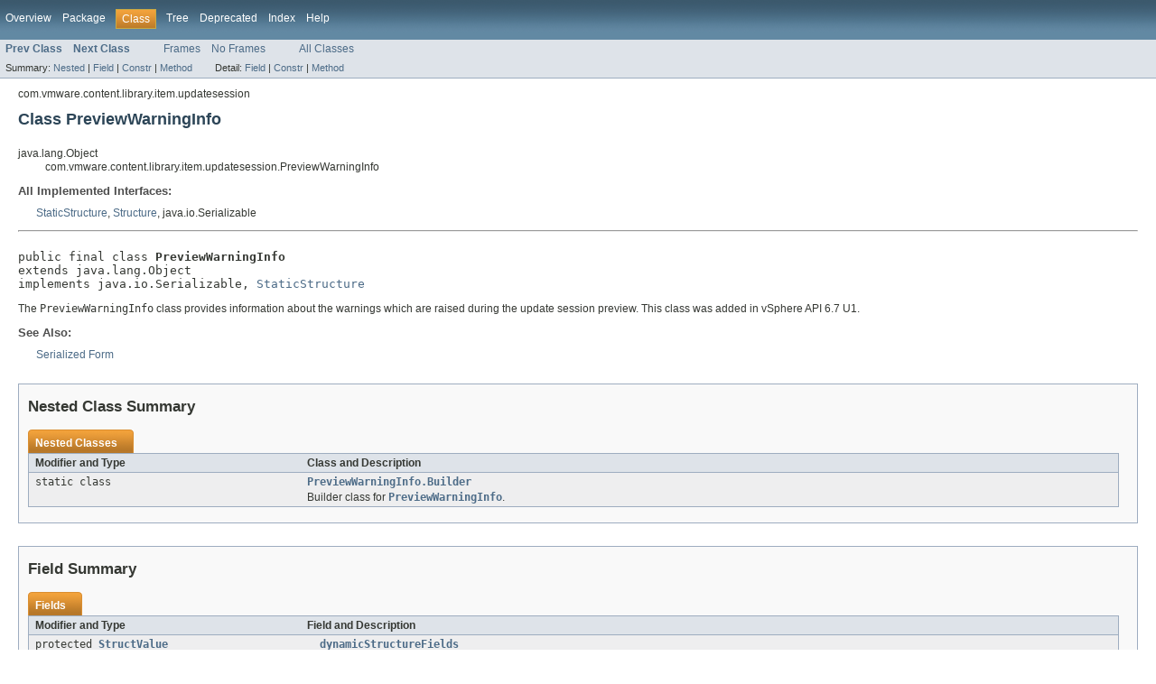

--- FILE ---
content_type: text/html; charset=utf-8
request_url: https://vmware.github.io/vsphere-automation-sdk-java/vsphere/6.7.1/vsphereautomation-client-sdk/com/vmware/content/library/item/updatesession/PreviewWarningInfo.html
body_size: 5835
content:
<!DOCTYPE HTML PUBLIC "-//W3C//DTD HTML 4.01 Transitional//EN" "http://www.w3.org/TR/html4/loose.dtd">
<!-- NewPage -->
<html lang="en">
<head>
<!-- Generated by javadoc (version 1.7.0_72) on Wed Oct 17 14:14:53 PDT 2018 -->
<title>PreviewWarningInfo (VMware-vSphere-Automation-SDK-Java)</title>
<meta name="date" content="2018-10-17">
<link rel="stylesheet" type="text/css" href="../../../../../../stylesheet.css" title="Style">
</head>
<body>
<script type="text/javascript"><!--
    if (location.href.indexOf('is-external=true') == -1) {
        parent.document.title="PreviewWarningInfo (VMware-vSphere-Automation-SDK-Java)";
    }
//-->
</script>
<noscript>
<div>JavaScript is disabled on your browser.</div>
</noscript>
<!-- ========= START OF TOP NAVBAR ======= -->
<div class="topNav"><a name="navbar_top">
<!--   -->
</a><a href="#skip-navbar_top" title="Skip navigation links"></a><a name="navbar_top_firstrow">
<!--   -->
</a>
<ul class="navList" title="Navigation">
<li><a href="../../../../../../overview-summary.html">Overview</a></li>
<li><a href="package-summary.html">Package</a></li>
<li class="navBarCell1Rev">Class</li>
<li><a href="package-tree.html">Tree</a></li>
<li><a href="../../../../../../deprecated-list.html">Deprecated</a></li>
<li><a href="../../../../../../index-all.html">Index</a></li>
<li><a href="../../../../../../help-doc.html">Help</a></li>
</ul>
</div>
<div class="subNav">
<ul class="navList">
<li><a href="../../../../../../com/vmware/content/library/item/updatesession/PreviewInfo.State.Values.html" title="enum in com.vmware.content.library.item.updatesession"><span class="strong">Prev Class</span></a></li>
<li><a href="../../../../../../com/vmware/content/library/item/updatesession/PreviewWarningInfo.Builder.html" title="class in com.vmware.content.library.item.updatesession"><span class="strong">Next Class</span></a></li>
</ul>
<ul class="navList">
<li><a href="../../../../../../index.html?com/vmware/content/library/item/updatesession/PreviewWarningInfo.html" target="_top">Frames</a></li>
<li><a href="PreviewWarningInfo.html" target="_top">No Frames</a></li>
</ul>
<ul class="navList" id="allclasses_navbar_top">
<li><a href="../../../../../../allclasses-noframe.html">All Classes</a></li>
</ul>
<div>
<script type="text/javascript"><!--
  allClassesLink = document.getElementById("allclasses_navbar_top");
  if(window==top) {
    allClassesLink.style.display = "block";
  }
  else {
    allClassesLink.style.display = "none";
  }
  //-->
</script>
</div>
<div>
<ul class="subNavList">
<li>Summary:&nbsp;</li>
<li><a href="#nested_class_summary">Nested</a>&nbsp;|&nbsp;</li>
<li><a href="#field_summary">Field</a>&nbsp;|&nbsp;</li>
<li><a href="#constructor_summary">Constr</a>&nbsp;|&nbsp;</li>
<li><a href="#method_summary">Method</a></li>
</ul>
<ul class="subNavList">
<li>Detail:&nbsp;</li>
<li><a href="#field_detail">Field</a>&nbsp;|&nbsp;</li>
<li><a href="#constructor_detail">Constr</a>&nbsp;|&nbsp;</li>
<li><a href="#method_detail">Method</a></li>
</ul>
</div>
<a name="skip-navbar_top">
<!--   -->
</a></div>
<!-- ========= END OF TOP NAVBAR ========= -->
<!-- ======== START OF CLASS DATA ======== -->
<div class="header">
<div class="subTitle">com.vmware.content.library.item.updatesession</div>
<h2 title="Class PreviewWarningInfo" class="title">Class PreviewWarningInfo</h2>
</div>
<div class="contentContainer">
<ul class="inheritance">
<li>java.lang.Object</li>
<li>
<ul class="inheritance">
<li>com.vmware.content.library.item.updatesession.PreviewWarningInfo</li>
</ul>
</li>
</ul>
<div class="description">
<ul class="blockList">
<li class="blockList">
<dl>
<dt>All Implemented Interfaces:</dt>
<dd><a href="../../../../../../com/vmware/vapi/bindings/StaticStructure.html" title="interface in com.vmware.vapi.bindings">StaticStructure</a>, <a href="../../../../../../com/vmware/vapi/bindings/Structure.html" title="interface in com.vmware.vapi.bindings">Structure</a>, java.io.Serializable</dd>
</dl>
<hr>
<br>
<pre>public final class <span class="strong">PreviewWarningInfo</span>
extends java.lang.Object
implements java.io.Serializable, <a href="../../../../../../com/vmware/vapi/bindings/StaticStructure.html" title="interface in com.vmware.vapi.bindings">StaticStructure</a></pre>
<div class="block">The <code>PreviewWarningInfo</code> class provides information about the warnings
 which are raised during the update session preview. This class was added in
 vSphere API 6.7 U1.</div>
<dl><dt><span class="strong">See Also:</span></dt><dd><a href="../../../../../../serialized-form.html#com.vmware.content.library.item.updatesession.PreviewWarningInfo">Serialized Form</a></dd></dl>
</li>
</ul>
</div>
<div class="summary">
<ul class="blockList">
<li class="blockList">
<!-- ======== NESTED CLASS SUMMARY ======== -->
<ul class="blockList">
<li class="blockList"><a name="nested_class_summary">
<!--   -->
</a>
<h3>Nested Class Summary</h3>
<table class="overviewSummary" border="0" cellpadding="3" cellspacing="0" summary="Nested Class Summary table, listing nested classes, and an explanation">
<caption><span>Nested Classes</span><span class="tabEnd">&nbsp;</span></caption>
<tr>
<th class="colFirst" scope="col">Modifier and Type</th>
<th class="colLast" scope="col">Class and Description</th>
</tr>
<tr class="altColor">
<td class="colFirst"><code>static class&nbsp;</code></td>
<td class="colLast"><code><strong><a href="../../../../../../com/vmware/content/library/item/updatesession/PreviewWarningInfo.Builder.html" title="class in com.vmware.content.library.item.updatesession">PreviewWarningInfo.Builder</a></strong></code>
<div class="block">Builder class for <a href="../../../../../../com/vmware/content/library/item/updatesession/PreviewWarningInfo.html" title="class in com.vmware.content.library.item.updatesession"><code>PreviewWarningInfo</code></a>.</div>
</td>
</tr>
</table>
</li>
</ul>
<!-- =========== FIELD SUMMARY =========== -->
<ul class="blockList">
<li class="blockList"><a name="field_summary">
<!--   -->
</a>
<h3>Field Summary</h3>
<table class="overviewSummary" border="0" cellpadding="3" cellspacing="0" summary="Field Summary table, listing fields, and an explanation">
<caption><span>Fields</span><span class="tabEnd">&nbsp;</span></caption>
<tr>
<th class="colFirst" scope="col">Modifier and Type</th>
<th class="colLast" scope="col">Field and Description</th>
</tr>
<tr class="altColor">
<td class="colFirst"><code>protected <a href="../../../../../../com/vmware/vapi/data/StructValue.html" title="class in com.vmware.vapi.data">StructValue</a></code></td>
<td class="colLast"><code><strong><a href="../../../../../../com/vmware/content/library/item/updatesession/PreviewWarningInfo.html#__dynamicStructureFields">__dynamicStructureFields</a></strong></code>&nbsp;</td>
</tr>
</table>
</li>
</ul>
<!-- ======== CONSTRUCTOR SUMMARY ======== -->
<ul class="blockList">
<li class="blockList"><a name="constructor_summary">
<!--   -->
</a>
<h3>Constructor Summary</h3>
<table class="overviewSummary" border="0" cellpadding="3" cellspacing="0" summary="Constructor Summary table, listing constructors, and an explanation">
<caption><span>Constructors</span><span class="tabEnd">&nbsp;</span></caption>
<tr>
<th class="colFirst" scope="col">Modifier</th>
<th class="colLast" scope="col">Constructor and Description</th>
</tr>
<tr class="altColor">
<td class="colFirst"><code>&nbsp;</code></td>
<td class="colLast"><code><strong><a href="../../../../../../com/vmware/content/library/item/updatesession/PreviewWarningInfo.html#PreviewWarningInfo()">PreviewWarningInfo</a></strong>()</code>
<div class="block">Default constructor.</div>
</td>
</tr>
<tr class="rowColor">
<td class="colFirst"><code>protected </code></td>
<td class="colLast"><code><strong><a href="../../../../../../com/vmware/content/library/item/updatesession/PreviewWarningInfo.html#PreviewWarningInfo(com.vmware.vapi.data.StructValue)">PreviewWarningInfo</a></strong>(<a href="../../../../../../com/vmware/vapi/data/StructValue.html" title="class in com.vmware.vapi.data">StructValue</a>&nbsp;__dynamicStructureFields)</code>&nbsp;</td>
</tr>
</table>
</li>
</ul>
<!-- ========== METHOD SUMMARY =========== -->
<ul class="blockList">
<li class="blockList"><a name="method_summary">
<!--   -->
</a>
<h3>Method Summary</h3>
<table class="overviewSummary" border="0" cellpadding="3" cellspacing="0" summary="Method Summary table, listing methods, and an explanation">
<caption><span>Methods</span><span class="tabEnd">&nbsp;</span></caption>
<tr>
<th class="colFirst" scope="col">Modifier and Type</th>
<th class="colLast" scope="col">Method and Description</th>
</tr>
<tr class="altColor">
<td class="colFirst"><code>&lt;T extends <a href="../../../../../../com/vmware/vapi/bindings/Structure.html" title="interface in com.vmware.vapi.bindings">Structure</a>&gt;&nbsp;<br>T</code></td>
<td class="colLast"><code><strong><a href="../../../../../../com/vmware/content/library/item/updatesession/PreviewWarningInfo.html#_convertTo(java.lang.Class)">_convertTo</a></strong>(java.lang.Class&lt;T&gt;&nbsp;clazz)</code>
<div class="block">Converts this structure into an instance of the provided class structure
 if possible.</div>
</td>
</tr>
<tr class="rowColor">
<td class="colFirst"><code>java.lang.String</code></td>
<td class="colLast"><code><strong><a href="../../../../../../com/vmware/content/library/item/updatesession/PreviewWarningInfo.html#_getCanonicalName()">_getCanonicalName</a></strong>()</code>
<div class="block">Returns the canonical name of the structure.</div>
</td>
</tr>
<tr class="altColor">
<td class="colFirst"><code>static java.lang.String</code></td>
<td class="colLast"><code><strong><a href="../../../../../../com/vmware/content/library/item/updatesession/PreviewWarningInfo.html#_getCanonicalTypeName()">_getCanonicalTypeName</a></strong>()</code>
<div class="block">Returns the canonical type name.</div>
</td>
</tr>
<tr class="rowColor">
<td class="colFirst"><code>static com.vmware.vapi.bindings.type.StructType</code></td>
<td class="colLast"><code><strong><a href="../../../../../../com/vmware/content/library/item/updatesession/PreviewWarningInfo.html#_getClassType()">_getClassType</a></strong>()</code>
<div class="block"><b>WARNING:</b> Internal method, subject to change in future versions.</div>
</td>
</tr>
<tr class="altColor">
<td class="colFirst"><code><a href="../../../../../../com/vmware/vapi/data/StructValue.html" title="class in com.vmware.vapi.data">StructValue</a></code></td>
<td class="colLast"><code><strong><a href="../../../../../../com/vmware/content/library/item/updatesession/PreviewWarningInfo.html#_getDataValue()">_getDataValue</a></strong>()</code>
<div class="block">Returns this <code>Structure</code> represented in the dynamic
 <a href="../../../../../../com/vmware/vapi/data/DataValue.html" title="interface in com.vmware.vapi.data"><code>DataValue</code></a> model.</div>
</td>
</tr>
<tr class="rowColor">
<td class="colFirst"><code><a href="../../../../../../com/vmware/vapi/data/DataValue.html" title="interface in com.vmware.vapi.data">DataValue</a></code></td>
<td class="colLast"><code><strong><a href="../../../../../../com/vmware/content/library/item/updatesession/PreviewWarningInfo.html#_getDynamicField(java.lang.String)">_getDynamicField</a></strong>(java.lang.String&nbsp;fieldName)</code>
<div class="block">Get dynamic filed value.</div>
</td>
</tr>
<tr class="altColor">
<td class="colFirst"><code>java.util.Set&lt;java.lang.String&gt;</code></td>
<td class="colLast"><code><strong><a href="../../../../../../com/vmware/content/library/item/updatesession/PreviewWarningInfo.html#_getDynamicFieldNames()">_getDynamicFieldNames</a></strong>()</code>
<div class="block">Get the names of the dynamic fields in the structure.</div>
</td>
</tr>
<tr class="rowColor">
<td class="colFirst"><code>com.vmware.vapi.bindings.type.StructType</code></td>
<td class="colLast"><code><strong><a href="../../../../../../com/vmware/content/library/item/updatesession/PreviewWarningInfo.html#_getType()">_getType</a></strong>()</code>
<div class="block"><b>WARNING:</b> Internal method, subject to change in future versions.</div>
</td>
</tr>
<tr class="altColor">
<td class="colFirst"><code>boolean</code></td>
<td class="colLast"><code><strong><a href="../../../../../../com/vmware/content/library/item/updatesession/PreviewWarningInfo.html#_hasTypeNameOf(java.lang.Class)">_hasTypeNameOf</a></strong>(java.lang.Class&lt;? extends <a href="../../../../../../com/vmware/vapi/bindings/Structure.html" title="interface in com.vmware.vapi.bindings">Structure</a>&gt;&nbsp;clazz)</code>
<div class="block">Checks that the runtime type name matches the type name from the binding
 class.</div>
</td>
</tr>
<tr class="rowColor">
<td class="colFirst"><code>static <a href="../../../../../../com/vmware/content/library/item/updatesession/PreviewWarningInfo.html" title="class in com.vmware.content.library.item.updatesession">PreviewWarningInfo</a></code></td>
<td class="colLast"><code><strong><a href="../../../../../../com/vmware/content/library/item/updatesession/PreviewWarningInfo.html#_newInstance(com.vmware.vapi.data.StructValue)">_newInstance</a></strong>(<a href="../../../../../../com/vmware/vapi/data/StructValue.html" title="class in com.vmware.vapi.data">StructValue</a>&nbsp;structValue)</code>
<div class="block"><b>WARNING:</b> Internal method, subject to change in future versions.<br>

 Returns new instance of this binding class and injects the provided data value.<br>

 <b>WARNING:</b> The returned object is not fully initialized.<br></div>
</td>
</tr>
<tr class="altColor">
<td class="colFirst"><code>void</code></td>
<td class="colLast"><code><strong><a href="../../../../../../com/vmware/content/library/item/updatesession/PreviewWarningInfo.html#_setDynamicField(java.lang.String,%20com.vmware.vapi.data.DataValue)">_setDynamicField</a></strong>(java.lang.String&nbsp;fieldName,
                <a href="../../../../../../com/vmware/vapi/data/DataValue.html" title="interface in com.vmware.vapi.data">DataValue</a>&nbsp;fieldValue)</code>
<div class="block">Sets a dynamic field value.</div>
</td>
</tr>
<tr class="rowColor">
<td class="colFirst"><code>protected void</code></td>
<td class="colLast"><code><strong><a href="../../../../../../com/vmware/content/library/item/updatesession/PreviewWarningInfo.html#_updateDataValue(com.vmware.vapi.data.StructValue)">_updateDataValue</a></strong>(<a href="../../../../../../com/vmware/vapi/data/StructValue.html" title="class in com.vmware.vapi.data">StructValue</a>&nbsp;structValue)</code>&nbsp;</td>
</tr>
<tr class="altColor">
<td class="colFirst"><code>void</code></td>
<td class="colLast"><code><strong><a href="../../../../../../com/vmware/content/library/item/updatesession/PreviewWarningInfo.html#_validate()">_validate</a></strong>()</code>
<div class="block">Validates the state of the discriminated unions and HasFieldsOf
 restrictions (if any) in this Java language binding <code>Structure</code>.</div>
</td>
</tr>
<tr class="rowColor">
<td class="colFirst"><code>boolean</code></td>
<td class="colLast"><code><strong><a href="../../../../../../com/vmware/content/library/item/updatesession/PreviewWarningInfo.html#equals(java.lang.Object)">equals</a></strong>(java.lang.Object&nbsp;obj)</code>&nbsp;</td>
</tr>
<tr class="altColor">
<td class="colFirst"><code>boolean</code></td>
<td class="colLast"><code><strong><a href="../../../../../../com/vmware/content/library/item/updatesession/PreviewWarningInfo.html#getIgnored()">getIgnored</a></strong>()</code>
<div class="block">Indicates if this warning will be ignored during session complete operation.</div>
</td>
</tr>
<tr class="rowColor">
<td class="colFirst"><code><a href="../../../../../../com/vmware/vapi/std/LocalizableMessage.html" title="class in com.vmware.vapi.std">LocalizableMessage</a></code></td>
<td class="colLast"><code><strong><a href="../../../../../../com/vmware/content/library/item/updatesession/PreviewWarningInfo.html#getMessage()">getMessage</a></strong>()</code>
<div class="block">The message specifying more details about the warning.</div>
</td>
</tr>
<tr class="altColor">
<td class="colFirst"><code><a href="../../../../../../com/vmware/content/library/item/updatesession/WarningType.html" title="class in com.vmware.content.library.item.updatesession">WarningType</a></code></td>
<td class="colLast"><code><strong><a href="../../../../../../com/vmware/content/library/item/updatesession/PreviewWarningInfo.html#getType()">getType</a></strong>()</code>
<div class="block">The warning type raised during preview of the update session.</div>
</td>
</tr>
<tr class="rowColor">
<td class="colFirst"><code>int</code></td>
<td class="colLast"><code><strong><a href="../../../../../../com/vmware/content/library/item/updatesession/PreviewWarningInfo.html#hashCode()">hashCode</a></strong>()</code>&nbsp;</td>
</tr>
<tr class="altColor">
<td class="colFirst"><code>void</code></td>
<td class="colLast"><code><strong><a href="../../../../../../com/vmware/content/library/item/updatesession/PreviewWarningInfo.html#setIgnored(boolean)">setIgnored</a></strong>(boolean&nbsp;ignored)</code>
<div class="block">Indicates if this warning will be ignored during session complete operation.</div>
</td>
</tr>
<tr class="rowColor">
<td class="colFirst"><code>void</code></td>
<td class="colLast"><code><strong><a href="../../../../../../com/vmware/content/library/item/updatesession/PreviewWarningInfo.html#setMessage(com.vmware.vapi.std.LocalizableMessage)">setMessage</a></strong>(<a href="../../../../../../com/vmware/vapi/std/LocalizableMessage.html" title="class in com.vmware.vapi.std">LocalizableMessage</a>&nbsp;message)</code>
<div class="block">The message specifying more details about the warning.</div>
</td>
</tr>
<tr class="altColor">
<td class="colFirst"><code>void</code></td>
<td class="colLast"><code><strong><a href="../../../../../../com/vmware/content/library/item/updatesession/PreviewWarningInfo.html#setType(com.vmware.content.library.item.updatesession.WarningType)">setType</a></strong>(<a href="../../../../../../com/vmware/content/library/item/updatesession/WarningType.html" title="class in com.vmware.content.library.item.updatesession">WarningType</a>&nbsp;type)</code>
<div class="block">The warning type raised during preview of the update session.</div>
</td>
</tr>
<tr class="rowColor">
<td class="colFirst"><code>java.lang.String</code></td>
<td class="colLast"><code><strong><a href="../../../../../../com/vmware/content/library/item/updatesession/PreviewWarningInfo.html#toString()">toString</a></strong>()</code>
<div class="block">Returns a string representation of this structure.</div>
</td>
</tr>
</table>
<ul class="blockList">
<li class="blockList"><a name="methods_inherited_from_class_java.lang.Object">
<!--   -->
</a>
<h3>Methods inherited from class&nbsp;java.lang.Object</h3>
<code>clone, finalize, getClass, notify, notifyAll, wait, wait, wait</code></li>
</ul>
</li>
</ul>
</li>
</ul>
</div>
<div class="details">
<ul class="blockList">
<li class="blockList">
<!-- ============ FIELD DETAIL =========== -->
<ul class="blockList">
<li class="blockList"><a name="field_detail">
<!--   -->
</a>
<h3>Field Detail</h3>
<a name="__dynamicStructureFields">
<!--   -->
</a>
<ul class="blockListLast">
<li class="blockList">
<h4>__dynamicStructureFields</h4>
<pre>protected final&nbsp;<a href="../../../../../../com/vmware/vapi/data/StructValue.html" title="class in com.vmware.vapi.data">StructValue</a> __dynamicStructureFields</pre>
</li>
</ul>
</li>
</ul>
<!-- ========= CONSTRUCTOR DETAIL ======== -->
<ul class="blockList">
<li class="blockList"><a name="constructor_detail">
<!--   -->
</a>
<h3>Constructor Detail</h3>
<a name="PreviewWarningInfo()">
<!--   -->
</a>
<ul class="blockList">
<li class="blockList">
<h4>PreviewWarningInfo</h4>
<pre>public&nbsp;PreviewWarningInfo()</pre>
<div class="block">Default constructor.</div>
</li>
</ul>
<a name="PreviewWarningInfo(com.vmware.vapi.data.StructValue)">
<!--   -->
</a>
<ul class="blockListLast">
<li class="blockList">
<h4>PreviewWarningInfo</h4>
<pre>protected&nbsp;PreviewWarningInfo(<a href="../../../../../../com/vmware/vapi/data/StructValue.html" title="class in com.vmware.vapi.data">StructValue</a>&nbsp;__dynamicStructureFields)</pre>
</li>
</ul>
</li>
</ul>
<!-- ============ METHOD DETAIL ========== -->
<ul class="blockList">
<li class="blockList"><a name="method_detail">
<!--   -->
</a>
<h3>Method Detail</h3>
<a name="getType()">
<!--   -->
</a>
<ul class="blockList">
<li class="blockList">
<h4>getType</h4>
<pre>public&nbsp;<a href="../../../../../../com/vmware/content/library/item/updatesession/WarningType.html" title="class in com.vmware.content.library.item.updatesession">WarningType</a>&nbsp;getType()</pre>
<div class="block">The warning type raised during preview of the update session. This property was
 added in vSphere API 6.7 U1.</div>
<dl><dt><span class="strong">Returns:</span></dt><dd>The current value of the property.</dd></dl>
</li>
</ul>
<a name="setType(com.vmware.content.library.item.updatesession.WarningType)">
<!--   -->
</a>
<ul class="blockList">
<li class="blockList">
<h4>setType</h4>
<pre>public&nbsp;void&nbsp;setType(<a href="../../../../../../com/vmware/content/library/item/updatesession/WarningType.html" title="class in com.vmware.content.library.item.updatesession">WarningType</a>&nbsp;type)</pre>
<div class="block">The warning type raised during preview of the update session. This property was
 added in vSphere API 6.7 U1.</div>
<dl><dt><span class="strong">Parameters:</span></dt><dd><code>type</code> - New value for the property.</dd></dl>
</li>
</ul>
<a name="getMessage()">
<!--   -->
</a>
<ul class="blockList">
<li class="blockList">
<h4>getMessage</h4>
<pre>public&nbsp;<a href="../../../../../../com/vmware/vapi/std/LocalizableMessage.html" title="class in com.vmware.vapi.std">LocalizableMessage</a>&nbsp;getMessage()</pre>
<div class="block">The message specifying more details about the warning. This property was added
 in vSphere API 6.7 U1.</div>
<dl><dt><span class="strong">Returns:</span></dt><dd>The current value of the property.</dd></dl>
</li>
</ul>
<a name="setMessage(com.vmware.vapi.std.LocalizableMessage)">
<!--   -->
</a>
<ul class="blockList">
<li class="blockList">
<h4>setMessage</h4>
<pre>public&nbsp;void&nbsp;setMessage(<a href="../../../../../../com/vmware/vapi/std/LocalizableMessage.html" title="class in com.vmware.vapi.std">LocalizableMessage</a>&nbsp;message)</pre>
<div class="block">The message specifying more details about the warning. This property was added
 in vSphere API 6.7 U1.</div>
<dl><dt><span class="strong">Parameters:</span></dt><dd><code>message</code> - New value for the property.</dd></dl>
</li>
</ul>
<a name="getIgnored()">
<!--   -->
</a>
<ul class="blockList">
<li class="blockList">
<h4>getIgnored</h4>
<pre>public&nbsp;boolean&nbsp;getIgnored()</pre>
<div class="block">Indicates if this warning will be ignored during session complete operation.
 This property was added in vSphere API 6.7 U1.</div>
<dl><dt><span class="strong">Returns:</span></dt><dd>The current value of the property.</dd></dl>
</li>
</ul>
<a name="setIgnored(boolean)">
<!--   -->
</a>
<ul class="blockList">
<li class="blockList">
<h4>setIgnored</h4>
<pre>public&nbsp;void&nbsp;setIgnored(boolean&nbsp;ignored)</pre>
<div class="block">Indicates if this warning will be ignored during session complete operation.
 This property was added in vSphere API 6.7 U1.</div>
<dl><dt><span class="strong">Parameters:</span></dt><dd><code>ignored</code> - New value for the property.</dd></dl>
</li>
</ul>
<a name="_getType()">
<!--   -->
</a>
<ul class="blockList">
<li class="blockList">
<h4>_getType</h4>
<pre>public&nbsp;com.vmware.vapi.bindings.type.StructType&nbsp;_getType()</pre>
<div class="block"><strong>Description copied from interface:&nbsp;<code><a href="../../../../../../com/vmware/vapi/bindings/StaticStructure.html#_getType()">StaticStructure</a></code></strong></div>
<div class="block"><b>WARNING:</b> Internal method, subject to change in future versions.

 Returns <code>StructType</code> instance representing the static bindings
 type for this <code>Structure</code>.</div>
<dl>
<dt><strong>Specified by:</strong></dt>
<dd><code><a href="../../../../../../com/vmware/vapi/bindings/StaticStructure.html#_getType()">_getType</a></code>&nbsp;in interface&nbsp;<code><a href="../../../../../../com/vmware/vapi/bindings/StaticStructure.html" title="interface in com.vmware.vapi.bindings">StaticStructure</a></code></dd>
<dt><span class="strong">Returns:</span></dt><dd>the static bindings <code>StructType</code></dd></dl>
</li>
</ul>
<a name="_getDataValue()">
<!--   -->
</a>
<ul class="blockList">
<li class="blockList">
<h4>_getDataValue</h4>
<pre>public&nbsp;<a href="../../../../../../com/vmware/vapi/data/StructValue.html" title="class in com.vmware.vapi.data">StructValue</a>&nbsp;_getDataValue()</pre>
<div class="block"><strong>Description copied from interface:&nbsp;<code><a href="../../../../../../com/vmware/vapi/bindings/Structure.html#_getDataValue()">Structure</a></code></strong></div>
<div class="block">Returns this <code>Structure</code> represented in the dynamic
 <a href="../../../../../../com/vmware/vapi/data/DataValue.html" title="interface in com.vmware.vapi.data"><code>DataValue</code></a> model.

 <p>Attempts to change the returned <code>StructValue</code>
 representation are not required to change the state of this structure.
 Actually the behavior is implementation dependent and is unspecified.
 In general the returned value shouldn't be changed.</div>
<dl>
<dt><strong>Specified by:</strong></dt>
<dd><code><a href="../../../../../../com/vmware/vapi/bindings/Structure.html#_getDataValue()">_getDataValue</a></code>&nbsp;in interface&nbsp;<code><a href="../../../../../../com/vmware/vapi/bindings/Structure.html" title="interface in com.vmware.vapi.bindings">Structure</a></code></dd>
<dt><span class="strong">Returns:</span></dt><dd><code>StructValue</code> representing this structure</dd></dl>
</li>
</ul>
<a name="_updateDataValue(com.vmware.vapi.data.StructValue)">
<!--   -->
</a>
<ul class="blockList">
<li class="blockList">
<h4>_updateDataValue</h4>
<pre>protected&nbsp;void&nbsp;_updateDataValue(<a href="../../../../../../com/vmware/vapi/data/StructValue.html" title="class in com.vmware.vapi.data">StructValue</a>&nbsp;structValue)</pre>
</li>
</ul>
<a name="_validate()">
<!--   -->
</a>
<ul class="blockList">
<li class="blockList">
<h4>_validate</h4>
<pre>public&nbsp;void&nbsp;_validate()</pre>
<div class="block"><strong>Description copied from interface:&nbsp;<code><a href="../../../../../../com/vmware/vapi/bindings/StaticStructure.html#_validate()">StaticStructure</a></code></strong></div>
<div class="block">Validates the state of the discriminated unions and HasFieldsOf
 restrictions (if any) in this Java language binding <code>Structure</code>.

 <p>More precisely, for each union: given value of the discriminant/tag
 field (<code>@UnionTag</code> in the IDL) of an union in this structure,
 validates that:
  <li>all fields of the union required for that value of the
      discriminant are set
  <li>fields of the union that are not allowed for that value of the
      discriminant are not set
  <li>any other fields of the structure (not participating in the union)
      do not affect the validation result</div>
<dl>
<dt><strong>Specified by:</strong></dt>
<dd><code><a href="../../../../../../com/vmware/vapi/bindings/StaticStructure.html#_validate()">_validate</a></code>&nbsp;in interface&nbsp;<code><a href="../../../../../../com/vmware/vapi/bindings/StaticStructure.html" title="interface in com.vmware.vapi.bindings">StaticStructure</a></code></dd>
</dl>
</li>
</ul>
<a name="equals(java.lang.Object)">
<!--   -->
</a>
<ul class="blockList">
<li class="blockList">
<h4>equals</h4>
<pre>public&nbsp;boolean&nbsp;equals(java.lang.Object&nbsp;obj)</pre>
<dl>
<dt><strong>Overrides:</strong></dt>
<dd><code>equals</code>&nbsp;in class&nbsp;<code>java.lang.Object</code></dd>
</dl>
</li>
</ul>
<a name="hashCode()">
<!--   -->
</a>
<ul class="blockList">
<li class="blockList">
<h4>hashCode</h4>
<pre>public&nbsp;int&nbsp;hashCode()</pre>
<dl>
<dt><strong>Overrides:</strong></dt>
<dd><code>hashCode</code>&nbsp;in class&nbsp;<code>java.lang.Object</code></dd>
</dl>
</li>
</ul>
<a name="toString()">
<!--   -->
</a>
<ul class="blockList">
<li class="blockList">
<h4>toString</h4>
<pre>public&nbsp;java.lang.String&nbsp;toString()</pre>
<div class="block"><strong>Description copied from interface:&nbsp;<code><a href="../../../../../../com/vmware/vapi/bindings/StaticStructure.html#toString()">StaticStructure</a></code></strong></div>
<div class="block">Returns a string representation of this structure. The result is pretty
 printed in order to be easy to read. It is intended to be used
 for different debugging/tracing purposes, e.g. dumping structures
 into logging traces.

 <p>In general no code should depend on the format of the resulting
 string. E.g. there must be no attempts to parse for re-creation of the
 original instance.</div>
<dl>
<dt><strong>Specified by:</strong></dt>
<dd><code><a href="../../../../../../com/vmware/vapi/bindings/StaticStructure.html#toString()">toString</a></code>&nbsp;in interface&nbsp;<code><a href="../../../../../../com/vmware/vapi/bindings/StaticStructure.html" title="interface in com.vmware.vapi.bindings">StaticStructure</a></code></dd>
<dt><strong>Overrides:</strong></dt>
<dd><code>toString</code>&nbsp;in class&nbsp;<code>java.lang.Object</code></dd>
<dt><span class="strong">Returns:</span></dt><dd>a string representation of this static structure instance</dd></dl>
</li>
</ul>
<a name="_hasTypeNameOf(java.lang.Class)">
<!--   -->
</a>
<ul class="blockList">
<li class="blockList">
<h4>_hasTypeNameOf</h4>
<pre>public&nbsp;boolean&nbsp;_hasTypeNameOf(java.lang.Class&lt;? extends <a href="../../../../../../com/vmware/vapi/bindings/Structure.html" title="interface in com.vmware.vapi.bindings">Structure</a>&gt;&nbsp;clazz)</pre>
<div class="block"><strong>Description copied from interface:&nbsp;<code><a href="../../../../../../com/vmware/vapi/bindings/Structure.html#_hasTypeNameOf(java.lang.Class)">Structure</a></code></strong></div>
<div class="block">Checks that the runtime type name matches the type name from the binding
 class.</div>
<dl>
<dt><strong>Specified by:</strong></dt>
<dd><code><a href="../../../../../../com/vmware/vapi/bindings/Structure.html#_hasTypeNameOf(java.lang.Class)">_hasTypeNameOf</a></code>&nbsp;in interface&nbsp;<code><a href="../../../../../../com/vmware/vapi/bindings/Structure.html" title="interface in com.vmware.vapi.bindings">Structure</a></code></dd>
<dt><span class="strong">Parameters:</span></dt><dd><code>clazz</code> - type of the result structure. cannot be null.</dd>
<dt><span class="strong">Returns:</span></dt><dd>true if this structures type name matches exactly the provided
         class type name.</dd></dl>
</li>
</ul>
<a name="_convertTo(java.lang.Class)">
<!--   -->
</a>
<ul class="blockList">
<li class="blockList">
<h4>_convertTo</h4>
<pre>public&nbsp;&lt;T extends <a href="../../../../../../com/vmware/vapi/bindings/Structure.html" title="interface in com.vmware.vapi.bindings">Structure</a>&gt;&nbsp;T&nbsp;_convertTo(java.lang.Class&lt;T&gt;&nbsp;clazz)</pre>
<div class="block"><strong>Description copied from interface:&nbsp;<code><a href="../../../../../../com/vmware/vapi/bindings/Structure.html#_convertTo(java.lang.Class)">Structure</a></code></strong></div>
<div class="block">Converts this structure into an instance of the provided class structure
 if possible. A conversion will be possible if the requested structure's
 fields are all present in this structure.</div>
<dl>
<dt><strong>Specified by:</strong></dt>
<dd><code><a href="../../../../../../com/vmware/vapi/bindings/Structure.html#_convertTo(java.lang.Class)">_convertTo</a></code>&nbsp;in interface&nbsp;<code><a href="../../../../../../com/vmware/vapi/bindings/Structure.html" title="interface in com.vmware.vapi.bindings">Structure</a></code></dd>
<dt><span class="strong">Parameters:</span></dt><dd><code>clazz</code> - type of the result structure. cannot be null.</dd>
<dt><span class="strong">Returns:</span></dt><dd>an instance of the requested type if conversion is possible.
         <a href="../../../../../../com/vmware/vapi/CoreException.html" title="class in com.vmware.vapi"><code>CoreException</code></a> is thrown otherwise.</dd></dl>
</li>
</ul>
<a name="_setDynamicField(java.lang.String, com.vmware.vapi.data.DataValue)">
<!--   -->
</a>
<ul class="blockList">
<li class="blockList">
<h4>_setDynamicField</h4>
<pre>public&nbsp;void&nbsp;_setDynamicField(java.lang.String&nbsp;fieldName,
                    <a href="../../../../../../com/vmware/vapi/data/DataValue.html" title="interface in com.vmware.vapi.data">DataValue</a>&nbsp;fieldValue)</pre>
<div class="block"><strong>Description copied from interface:&nbsp;<code><a href="../../../../../../com/vmware/vapi/bindings/StaticStructure.html#_setDynamicField(java.lang.String,%20com.vmware.vapi.data.DataValue)">StaticStructure</a></code></strong></div>
<div class="block">Sets a dynamic field value. The dynamic filed is extra filed that is not
 part of the static fields of the structure.</div>
<dl>
<dt><strong>Specified by:</strong></dt>
<dd><code><a href="../../../../../../com/vmware/vapi/bindings/StaticStructure.html#_setDynamicField(java.lang.String,%20com.vmware.vapi.data.DataValue)">_setDynamicField</a></code>&nbsp;in interface&nbsp;<code><a href="../../../../../../com/vmware/vapi/bindings/StaticStructure.html" title="interface in com.vmware.vapi.bindings">StaticStructure</a></code></dd>
<dt><span class="strong">Parameters:</span></dt><dd><code>fieldName</code> - canonical name of the dynamic field to set</dd><dd><code>fieldValue</code> - the value of the field</dd></dl>
</li>
</ul>
<a name="_getDynamicField(java.lang.String)">
<!--   -->
</a>
<ul class="blockList">
<li class="blockList">
<h4>_getDynamicField</h4>
<pre>public&nbsp;<a href="../../../../../../com/vmware/vapi/data/DataValue.html" title="interface in com.vmware.vapi.data">DataValue</a>&nbsp;_getDynamicField(java.lang.String&nbsp;fieldName)</pre>
<div class="block"><strong>Description copied from interface:&nbsp;<code><a href="../../../../../../com/vmware/vapi/bindings/StaticStructure.html#_getDynamicField(java.lang.String)">StaticStructure</a></code></strong></div>
<div class="block">Get dynamic filed value. Works only on dynamic fields.</div>
<dl>
<dt><strong>Specified by:</strong></dt>
<dd><code><a href="../../../../../../com/vmware/vapi/bindings/StaticStructure.html#_getDynamicField(java.lang.String)">_getDynamicField</a></code>&nbsp;in interface&nbsp;<code><a href="../../../../../../com/vmware/vapi/bindings/StaticStructure.html" title="interface in com.vmware.vapi.bindings">StaticStructure</a></code></dd>
<dt><span class="strong">Parameters:</span></dt><dd><code>fieldName</code> - the canonical name of the dynamic field</dd>
<dt><span class="strong">Returns:</span></dt><dd>the <a href="../../../../../../com/vmware/vapi/data/DataValue.html" title="interface in com.vmware.vapi.data"><code>DataValue</code></a> of the dynamic field</dd></dl>
</li>
</ul>
<a name="_getDynamicFieldNames()">
<!--   -->
</a>
<ul class="blockList">
<li class="blockList">
<h4>_getDynamicFieldNames</h4>
<pre>public&nbsp;java.util.Set&lt;java.lang.String&gt;&nbsp;_getDynamicFieldNames()</pre>
<div class="block"><strong>Description copied from interface:&nbsp;<code><a href="../../../../../../com/vmware/vapi/bindings/StaticStructure.html#_getDynamicFieldNames()">StaticStructure</a></code></strong></div>
<div class="block">Get the names of the dynamic fields in the structure.</div>
<dl>
<dt><strong>Specified by:</strong></dt>
<dd><code><a href="../../../../../../com/vmware/vapi/bindings/StaticStructure.html#_getDynamicFieldNames()">_getDynamicFieldNames</a></code>&nbsp;in interface&nbsp;<code><a href="../../../../../../com/vmware/vapi/bindings/StaticStructure.html" title="interface in com.vmware.vapi.bindings">StaticStructure</a></code></dd>
<dt><span class="strong">Returns:</span></dt><dd>set of the canonical field names for the dynamic fields</dd></dl>
</li>
</ul>
<a name="_getClassType()">
<!--   -->
</a>
<ul class="blockList">
<li class="blockList">
<h4>_getClassType</h4>
<pre>public static&nbsp;com.vmware.vapi.bindings.type.StructType&nbsp;_getClassType()</pre>
<div class="block"><b>WARNING:</b> Internal method, subject to change in future versions.</div>
<dl><dt><span class="strong">Returns:</span></dt><dd><code>StructType</code> instance representing the static bindings
 type for this <code>Structure</code>.</dd></dl>
</li>
</ul>
<a name="_getCanonicalName()">
<!--   -->
</a>
<ul class="blockList">
<li class="blockList">
<h4>_getCanonicalName</h4>
<pre>public&nbsp;java.lang.String&nbsp;_getCanonicalName()</pre>
<div class="block"><strong>Description copied from interface:&nbsp;<code><a href="../../../../../../com/vmware/vapi/bindings/Structure.html#_getCanonicalName()">Structure</a></code></strong></div>
<div class="block">Returns the canonical name of the structure. By default the canonical
 name is derived from the fully-qualified IDL name by converting to lower
 case and inserting underscores between words. For example
 <code>org.example.FooBar</code> would turn into
 <code>org.example.foo_bar</code>.</div>
<dl>
<dt><strong>Specified by:</strong></dt>
<dd><code><a href="../../../../../../com/vmware/vapi/bindings/Structure.html#_getCanonicalName()">_getCanonicalName</a></code>&nbsp;in interface&nbsp;<code><a href="../../../../../../com/vmware/vapi/bindings/Structure.html" title="interface in com.vmware.vapi.bindings">Structure</a></code></dd>
<dt><span class="strong">Returns:</span></dt><dd>canonical name</dd></dl>
</li>
</ul>
<a name="_getCanonicalTypeName()">
<!--   -->
</a>
<ul class="blockList">
<li class="blockList">
<h4>_getCanonicalTypeName</h4>
<pre>public static&nbsp;java.lang.String&nbsp;_getCanonicalTypeName()</pre>
<div class="block">Returns the canonical type name. See <a href="../../../../../../com/vmware/content/library/item/updatesession/PreviewWarningInfo.html#_getCanonicalName()"><code>_getCanonicalName()</code></a>.</div>
<dl><dt><span class="strong">Returns:</span></dt><dd>canonical type name</dd></dl>
</li>
</ul>
<a name="_newInstance(com.vmware.vapi.data.StructValue)">
<!--   -->
</a>
<ul class="blockListLast">
<li class="blockList">
<h4>_newInstance</h4>
<pre>public static&nbsp;<a href="../../../../../../com/vmware/content/library/item/updatesession/PreviewWarningInfo.html" title="class in com.vmware.content.library.item.updatesession">PreviewWarningInfo</a>&nbsp;_newInstance(<a href="../../../../../../com/vmware/vapi/data/StructValue.html" title="class in com.vmware.vapi.data">StructValue</a>&nbsp;structValue)</pre>
<div class="block"><b>WARNING:</b> Internal method, subject to change in future versions.<br>

 Returns new instance of this binding class and injects the provided data value.<br>

 <b>WARNING:</b> The returned object is not fully initialized.<br></div>
<dl><dt><span class="strong">Parameters:</span></dt><dd><code>structValue</code> - the source of the data contained in the binding object. Could
                    contain more data than fields of this class can describe i.e.
                    newer version of the binding object. Could be null.</dd>
<dt><span class="strong">Returns:</span></dt><dd>the static bindings <code>StructType</code></dd></dl>
</li>
</ul>
</li>
</ul>
</li>
</ul>
</div>
</div>
<!-- ========= END OF CLASS DATA ========= -->
<!-- ======= START OF BOTTOM NAVBAR ====== -->
<div class="bottomNav"><a name="navbar_bottom">
<!--   -->
</a><a href="#skip-navbar_bottom" title="Skip navigation links"></a><a name="navbar_bottom_firstrow">
<!--   -->
</a>
<ul class="navList" title="Navigation">
<li><a href="../../../../../../overview-summary.html">Overview</a></li>
<li><a href="package-summary.html">Package</a></li>
<li class="navBarCell1Rev">Class</li>
<li><a href="package-tree.html">Tree</a></li>
<li><a href="../../../../../../deprecated-list.html">Deprecated</a></li>
<li><a href="../../../../../../index-all.html">Index</a></li>
<li><a href="../../../../../../help-doc.html">Help</a></li>
</ul>
</div>
<div class="subNav">
<ul class="navList">
<li><a href="../../../../../../com/vmware/content/library/item/updatesession/PreviewInfo.State.Values.html" title="enum in com.vmware.content.library.item.updatesession"><span class="strong">Prev Class</span></a></li>
<li><a href="../../../../../../com/vmware/content/library/item/updatesession/PreviewWarningInfo.Builder.html" title="class in com.vmware.content.library.item.updatesession"><span class="strong">Next Class</span></a></li>
</ul>
<ul class="navList">
<li><a href="../../../../../../index.html?com/vmware/content/library/item/updatesession/PreviewWarningInfo.html" target="_top">Frames</a></li>
<li><a href="PreviewWarningInfo.html" target="_top">No Frames</a></li>
</ul>
<ul class="navList" id="allclasses_navbar_bottom">
<li><a href="../../../../../../allclasses-noframe.html">All Classes</a></li>
</ul>
<div>
<script type="text/javascript"><!--
  allClassesLink = document.getElementById("allclasses_navbar_bottom");
  if(window==top) {
    allClassesLink.style.display = "block";
  }
  else {
    allClassesLink.style.display = "none";
  }
  //-->
</script>
</div>
<div>
<ul class="subNavList">
<li>Summary:&nbsp;</li>
<li><a href="#nested_class_summary">Nested</a>&nbsp;|&nbsp;</li>
<li><a href="#field_summary">Field</a>&nbsp;|&nbsp;</li>
<li><a href="#constructor_summary">Constr</a>&nbsp;|&nbsp;</li>
<li><a href="#method_summary">Method</a></li>
</ul>
<ul class="subNavList">
<li>Detail:&nbsp;</li>
<li><a href="#field_detail">Field</a>&nbsp;|&nbsp;</li>
<li><a href="#constructor_detail">Constr</a>&nbsp;|&nbsp;</li>
<li><a href="#method_detail">Method</a></li>
</ul>
</div>
<a name="skip-navbar_bottom">
<!--   -->
</a></div>
<!-- ======== END OF BOTTOM NAVBAR ======= -->
</body>
</html>
